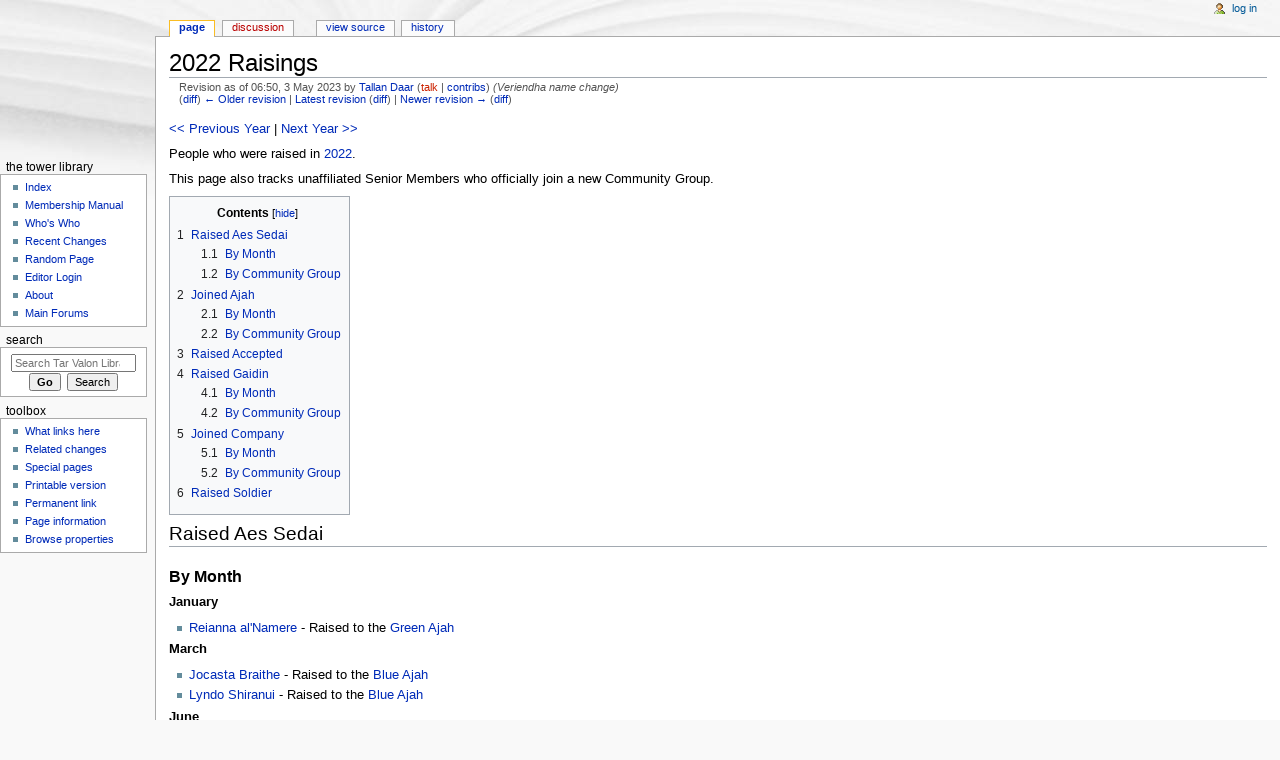

--- FILE ---
content_type: text/html; charset=UTF-8
request_url: http://library.tarvalon.net/index.php?title=2022_Raisings&oldid=175991
body_size: 7772
content:
<!DOCTYPE html>
<html class="client-nojs" lang="en" dir="ltr">
<head>
<meta charset="UTF-8"/>
<title>2022 Raisings - Tar Valon Library</title>
<script>document.documentElement.className = document.documentElement.className.replace( /(^|\s)client-nojs(\s|$)/, "$1client-js$2" );</script>
<script>(window.RLQ=window.RLQ||[]).push(function(){mw.config.set({"wgCanonicalNamespace":"","wgCanonicalSpecialPageName":false,"wgNamespaceNumber":0,"wgPageName":"2022_Raisings","wgTitle":"2022 Raisings","wgCurRevisionId":179467,"wgRevisionId":175991,"wgArticleId":25327,"wgIsArticle":true,"wgIsRedirect":false,"wgAction":"view","wgUserName":null,"wgUserGroups":["*"],"wgCategories":["2022 in Membership","Raisings"],"wgBreakFrames":false,"wgPageContentLanguage":"en","wgPageContentModel":"wikitext","wgSeparatorTransformTable":["",""],"wgDigitTransformTable":["",""],"wgDefaultDateFormat":"dmy","wgMonthNames":["","January","February","March","April","May","June","July","August","September","October","November","December"],"wgMonthNamesShort":["","Jan","Feb","Mar","Apr","May","Jun","Jul","Aug","Sep","Oct","Nov","Dec"],"wgRelevantPageName":"2022_Raisings","wgRelevantArticleId":25327,"wgRequestId":"952efdc153f7835f93186893","wgIsProbablyEditable":false,"wgRestrictionEdit":[],"wgRestrictionMove":[],"wgCategoryTreePageCategoryOptions":"{\"mode\":0,\"hideprefix\":20,\"showcount\":true,\"namespaces\":false}"});mw.loader.state({"site.styles":"ready","noscript":"ready","user.styles":"ready","user":"ready","user.options":"loading","user.tokens":"loading","ext.smw.style":"ready","ext.smw.tooltip.styles":"ready","mediawiki.legacy.shared":"ready","mediawiki.legacy.commonPrint":"ready","mediawiki.sectionAnchor":"ready","mediawiki.skinning.interface":"ready","mediawiki.skinning.content.externallinks":"ready","skins.monobook.styles":"ready"});mw.loader.implement("user.options@0j3lz3q",function($,jQuery,require,module){mw.user.options.set({"variant":"en"});});mw.loader.implement("user.tokens@17i5p28",function ( $, jQuery, require, module ) {
mw.user.tokens.set({"editToken":"+\\","patrolToken":"+\\","watchToken":"+\\","csrfToken":"+\\"});/*@nomin*/;

});mw.loader.load(["ext.smw.style","ext.smw.tooltips","mediawiki.toc","mediawiki.action.view.postEdit","site","mediawiki.page.startup","mediawiki.user","mediawiki.hidpi","mediawiki.page.ready","mediawiki.searchSuggest"]);});</script>
<link rel="stylesheet" href="/load.php?debug=false&amp;lang=en&amp;modules=ext.smw.style%7Cext.smw.tooltip.styles&amp;only=styles&amp;skin=monobook"/>
<link rel="stylesheet" href="/load.php?debug=false&amp;lang=en&amp;modules=mediawiki.legacy.commonPrint%2Cshared%7Cmediawiki.sectionAnchor%7Cmediawiki.skinning.content.externallinks%7Cmediawiki.skinning.interface%7Cskins.monobook.styles&amp;only=styles&amp;skin=monobook"/>
<script async="" src="/load.php?debug=false&amp;lang=en&amp;modules=startup&amp;only=scripts&amp;skin=monobook"></script>
<!--[if IE 6]><link rel="stylesheet" href="/skins/MonoBook/IE60Fixes.css?303" media="screen"/><![endif]--><!--[if IE 7]><link rel="stylesheet" href="/skins/MonoBook/IE70Fixes.css?303" media="screen"/><![endif]-->
<meta name="ResourceLoaderDynamicStyles" content=""/>
<link rel="stylesheet" href="/load.php?debug=false&amp;lang=en&amp;modules=site.styles&amp;only=styles&amp;skin=monobook"/>
<meta name="generator" content="MediaWiki 1.29.1"/>
<meta name="robots" content="noindex,nofollow"/>
<link rel="ExportRDF" type="application/rdf+xml" title="2022 Raisings" href="/index.php?title=Special:ExportRDF/2022_Raisings&amp;xmlmime=rdf"/>
<link rel="shortcut icon" href="https://www.tarvalon.net/favicon.ico"/>
<link rel="search" type="application/opensearchdescription+xml" href="/opensearch_desc.php" title="Tar Valon Library (en)"/>
<link rel="EditURI" type="application/rsd+xml" href="http://library.tarvalon.net/api.php?action=rsd"/>
</head>
<body class="mediawiki ltr sitedir-ltr mw-hide-empty-elt ns-0 ns-subject page-2022_Raisings rootpage-2022_Raisings skin-monobook action-view"><div id="globalWrapper">
		<div id="column-content">
			<div id="content" class="mw-body" role="main">
				<a id="top"></a>
				
				<div class="mw-indicators mw-body-content">
</div>
				<h1 id="firstHeading" class="firstHeading" lang="en">2022 Raisings</h1>
				
				<div id="bodyContent" class="mw-body-content">
					<div id="siteSub">From Tar Valon Library</div>
					<div id="contentSub"><div class="mw-revision"><div id="mw-revision-info">Revision as of 06:50, 3 May 2023 by <a href="/index.php?title=User:Tallan_Daar" class="mw-userlink" title="User:Tallan Daar"><bdi>Tallan Daar</bdi></a> <span class="mw-usertoollinks">(<a href="/index.php?title=User_talk:Tallan_Daar&amp;action=edit&amp;redlink=1" class="new mw-usertoollinks-talk" title="User talk:Tallan Daar (page does not exist)">talk</a> | <a href="/index.php?title=Special:Contributions/Tallan_Daar" class="mw-usertoollinks-contribs" title="Special:Contributions/Tallan Daar">contribs</a>)</span> <span class="comment">(Veriendha name change)</span></div><div id="mw-revision-nav">(<a href="/index.php?title=2022_Raisings&amp;diff=prev&amp;oldid=175991" title="2022 Raisings">diff</a>) <a href="/index.php?title=2022_Raisings&amp;direction=prev&amp;oldid=175991" title="2022 Raisings">← Older revision</a> | <a href="/index.php?title=2022_Raisings" title="2022 Raisings">Latest revision</a> (<a href="/index.php?title=2022_Raisings&amp;diff=cur&amp;oldid=175991" title="2022 Raisings">diff</a>) | <a href="/index.php?title=2022_Raisings&amp;direction=next&amp;oldid=175991" title="2022 Raisings">Newer revision →</a> (<a href="/index.php?title=2022_Raisings&amp;diff=next&amp;oldid=175991" title="2022 Raisings">diff</a>)</div></div></div>
										<div id="jump-to-nav" class="mw-jump">Jump to: <a href="#column-one">navigation</a>, <a href="#searchInput">search</a></div>

					<!-- start content -->
					<div id="mw-content-text" lang="en" dir="ltr" class="mw-content-ltr"><p><a href="/index.php?title=2021_Raisings" title="2021 Raisings">&lt;&lt; Previous Year</a> | <a href="/index.php?title=2023_Raisings" title="2023 Raisings">Next Year &gt;&gt;</a>
</p><p>People who were raised in <a href="/index.php?title=2022" class="mw-redirect" title="2022">2022</a>. 
</p><p>This page also tracks unaffiliated Senior Members who officially join a new Community Group.
</p>
<div id="toc" class="toc"><div id="toctitle" class="toctitle"><h2>Contents</h2></div>
<ul>
<li class="toclevel-1 tocsection-1"><a href="#Raised_Aes_Sedai"><span class="tocnumber">1</span> <span class="toctext">Raised Aes Sedai</span></a>
<ul>
<li class="toclevel-2 tocsection-2"><a href="#By_Month"><span class="tocnumber">1.1</span> <span class="toctext">By Month</span></a></li>
<li class="toclevel-2 tocsection-3"><a href="#By_Community_Group"><span class="tocnumber">1.2</span> <span class="toctext">By Community Group</span></a></li>
</ul>
</li>
<li class="toclevel-1 tocsection-4"><a href="#Joined_Ajah"><span class="tocnumber">2</span> <span class="toctext">Joined Ajah</span></a>
<ul>
<li class="toclevel-2 tocsection-5"><a href="#By_Month_2"><span class="tocnumber">2.1</span> <span class="toctext">By Month</span></a></li>
<li class="toclevel-2 tocsection-6"><a href="#By_Community_Group_2"><span class="tocnumber">2.2</span> <span class="toctext">By Community Group</span></a></li>
</ul>
</li>
<li class="toclevel-1 tocsection-7"><a href="#Raised_Accepted"><span class="tocnumber">3</span> <span class="toctext">Raised Accepted</span></a></li>
<li class="toclevel-1 tocsection-8"><a href="#Raised_Gaidin"><span class="tocnumber">4</span> <span class="toctext">Raised Gaidin</span></a>
<ul>
<li class="toclevel-2 tocsection-9"><a href="#By_Month_3"><span class="tocnumber">4.1</span> <span class="toctext">By Month</span></a></li>
<li class="toclevel-2 tocsection-10"><a href="#By_Community_Group_3"><span class="tocnumber">4.2</span> <span class="toctext">By Community Group</span></a></li>
</ul>
</li>
<li class="toclevel-1 tocsection-11"><a href="#Joined_Company"><span class="tocnumber">5</span> <span class="toctext">Joined Company</span></a>
<ul>
<li class="toclevel-2 tocsection-12"><a href="#By_Month_4"><span class="tocnumber">5.1</span> <span class="toctext">By Month</span></a></li>
<li class="toclevel-2 tocsection-13"><a href="#By_Community_Group_4"><span class="tocnumber">5.2</span> <span class="toctext">By Community Group</span></a></li>
</ul>
</li>
<li class="toclevel-1 tocsection-14"><a href="#Raised_Soldier"><span class="tocnumber">6</span> <span class="toctext">Raised Soldier</span></a></li>
</ul>
</div>

<h2><span class="mw-headline" id="Raised_Aes_Sedai">Raised Aes Sedai</span></h2>
<h3><span class="mw-headline" id="By_Month">By Month</span></h3>
<dl><dt>January</dt></dl>
<ul><li><a href="/index.php?title=Reianna_al%27Namere" title="Reianna al'Namere">Reianna al'Namere</a> - Raised to the <a href="/index.php?title=Community_Page:_Green_Ajah_HQ" title="Community Page: Green Ajah HQ">Green Ajah</a></li></ul>
<dl><dt>March</dt></dl>
<ul><li><a href="/index.php?title=Jocasta_Braithe" class="mw-redirect" title="Jocasta Braithe">Jocasta Braithe</a> - Raised to the <a href="/index.php?title=Community_Page:_Blue_Ajah_HQ" title="Community Page: Blue Ajah HQ">Blue Ajah</a></li>
<li><a href="/index.php?title=Lyndo_Shiranui" class="mw-redirect" title="Lyndo Shiranui">Lyndo Shiranui</a> - Raised to the <a href="/index.php?title=Community_Page:_Blue_Ajah_HQ" title="Community Page: Blue Ajah HQ">Blue Ajah</a></li></ul>
<dl><dt>June</dt></dl>
<ul><li><a href="/index.php?title=Delara_Morellin" class="mw-redirect" title="Delara Morellin">Delara Morellin</a> - Raised to the <a href="/index.php?title=Community_Page:_Yellow_Ajah_HQ" title="Community Page: Yellow Ajah HQ">Yellow Ajah</a></li></ul>
<dl><dt>August</dt></dl>
<ul><li><a href="/index.php?title=Kymo_Ambray" title="Kymo Ambray">Kymo Ambray</a> - Raised to the <a href="/index.php?title=Community_Page:_Gray_Ajah_HQ" title="Community Page: Gray Ajah HQ">Gray Ajah</a></li></ul>
<dl><dt>November</dt></dl>
<ul><li><a href="/index.php?title=Arinna_Katal" title="Arinna Katal">Arinna Katal</a> - Raised to the <a href="/index.php?title=Community_Page:_Gray_Ajah_HQ" title="Community Page: Gray Ajah HQ">Gray Ajah</a></li>
<li><a href="/index.php?title=Cinna_Vrammar" title="Cinna Vrammar">Cinna Vrammar</a> - Raised to the <a href="/index.php?title=Community_Page:_Red_Ajah_HQ" title="Community Page: Red Ajah HQ">Red Ajah</a></li>
<li><a href="/index.php?title=Merena_Orithana" title="Merena Orithana">Merena Orithana</a> - Raised to the <a href="/index.php?title=Community_Page:_Gray_Ajah_HQ" title="Community Page: Gray Ajah HQ">Gray Ajah</a></li>
<li><a href="/index.php?title=Nadezhda_al%27Lanahrin" class="mw-redirect" title="Nadezhda al'Lanahrin">Nadezhda al'Lanahrin</a> - Raised to the <a href="/index.php?title=Community_Page:_Red_Ajah_HQ" title="Community Page: Red Ajah HQ">Red Ajah</a></li>
<li><a href="/index.php?title=Viktara_Fen" title="Viktara Fen">Viktara Fen</a> - Raised to the <a href="/index.php?title=Community_Page:_Red_Ajah_HQ" title="Community Page: Red Ajah HQ">Red Ajah</a></li></ul>
<h3><span class="mw-headline" id="By_Community_Group">By Community Group</span></h3>
<dl><dt>Blue Ajah</dt></dl>
<ul><li><a href="/index.php?title=Jocasta_Braithe" class="mw-redirect" title="Jocasta Braithe">Jocasta Braithe</a> - March</li>
<li><a href="/index.php?title=Lyndo_Shiranui" class="mw-redirect" title="Lyndo Shiranui">Lyndo Shiranui</a> - March</li></ul>
<dl><dt>Gray Ajah</dt></dl>
<ul><li><a href="/index.php?title=Kymo_Ambray" title="Kymo Ambray">Kymo Ambray</a> - August</li>
<li><a href="/index.php?title=Arinna_Katal" title="Arinna Katal">Arinna Katal</a> - November</li>
<li><a href="/index.php?title=Merena_Orithana" title="Merena Orithana">Merena Orithana</a> - November</li></ul>
<dl><dt>Green Ajah</dt></dl>
<ul><li><a href="/index.php?title=Reianna_al%27Namere" title="Reianna al'Namere">Reianna al'Namere</a> - January</li></ul>
<dl><dt>Red Ajah</dt></dl>
<ul><li><a href="/index.php?title=Cinna_Vrammar" title="Cinna Vrammar">Cinna Vrammar</a> - November</li>
<li><a href="/index.php?title=Nadezhda_al%27Lanahrin" class="mw-redirect" title="Nadezhda al'Lanahrin">Nadezhda al'Lanahrin</a> - November</li>
<li><a href="/index.php?title=Viktara_Fen" title="Viktara Fen">Viktara Fen</a> - November</li></ul>
<dl><dt>Yellow Ajah</dt></dl>
<ul><li><a href="/index.php?title=Delara_Morellin" class="mw-redirect" title="Delara Morellin">Delara Morellin</a> - June</li></ul>
<h2><span class="mw-headline" id="Joined_Ajah">Joined Ajah</span></h2>
<h3><span class="mw-headline" id="By_Month_2">By Month</span></h3>
<dl><dt>January</dt></dl>
<ul><li><a href="/index.php?title=Izabella_Serra" title="Izabella Serra">Izabella Serra</a> - Joined the <a href="/index.php?title=Community_Page:_Yellow_Ajah_HQ" title="Community Page: Yellow Ajah HQ">Yellow Ajah</a></li></ul>
<dl><dt>March</dt></dl>
<ul><li><a href="/index.php?title=Syera_Faelron" class="mw-redirect" title="Syera Faelron">Syera Faelron</a> - Joined the <a href="/index.php?title=Community_Page:_Blue_Ajah_HQ" title="Community Page: Blue Ajah HQ">Blue Ajah</a></li>
<li><a href="/index.php?title=Tyeslan_Al%27Monhan" title="Tyeslan Al'Monhan">Tyeslan Al'Monhan</a> - Joined the <a href="/index.php?title=Community_Page:_Green_Ajah_HQ" title="Community Page: Green Ajah HQ">Green Ajah</a></li></ul>
<dl><dt>April</dt></dl>
<ul><li><a href="/index.php?title=Alenya_Al%27Roran" title="Alenya Al'Roran">Alenya Al'Roran</a> - Joined the <a href="/index.php?title=Community_Page:_Red_Ajah_HQ" title="Community Page: Red Ajah HQ">Red Ajah</a></li>
<li><a href="/index.php?title=Erin_al%27Denael" title="Erin al'Denael">Erin al'Denael</a> - Joined the <a href="/index.php?title=Community_Page:_Red_Ajah_HQ" title="Community Page: Red Ajah HQ">Red Ajah</a></li>
<li><a href="/index.php?title=Tomeina_Raieese" title="Tomeina Raieese">Tomeina Raieese</a> - Joined the <a href="/index.php?title=Community_Page:_Gray_Ajah_HQ" title="Community Page: Gray Ajah HQ">Gray Ajah</a></li></ul>
<dl><dt>May</dt></dl>
<ul><li><a href="/index.php?title=Jahily_al%27Karee" title="Jahily al'Karee">Jahily al'Karee</a> - Joined the <a href="/index.php?title=Community_Page:_Gray_Ajah_HQ" title="Community Page: Gray Ajah HQ">Gray Ajah</a></li></ul>
<dl><dt>June</dt></dl>
<ul><li><a href="/index.php?title=Leala_ni_al%27Dareis_t%27al%27Caleum" class="mw-redirect" title="Leala ni al'Dareis t'al'Caleum">Leala ni al'Dareis t'al'Caleum</a> - Joined the <a href="/index.php?title=Community_Page:_Green_Ajah_HQ" title="Community Page: Green Ajah HQ">Green Ajah</a></li></ul>
<dl><dt>August</dt></dl>
<ul><li><a href="/index.php?title=Stasia_t%27Andrei" title="Stasia t'Andrei">Stasia t'Andrei</a> - Joined the <a href="/index.php?title=Community_Page:_Green_Ajah_HQ" title="Community Page: Green Ajah HQ">Green Ajah</a></li></ul>
<dl><dt>October</dt></dl>
<ul><li><a href="/index.php?title=Dovienya_el%27Korim" title="Dovienya el'Korim">Dovienya el'Korim</a> - Joined the <a href="/index.php?title=Community_Page:_Green_Ajah_HQ" title="Community Page: Green Ajah HQ">Green Ajah</a></li></ul>
<dl><dt>November</dt></dl>
<ul><li><a href="/index.php?title=Aintza_Bisera" title="Aintza Bisera">Aintza Bisera</a> - Joined the <a href="/index.php?title=Community_Page:_Gray_Ajah_HQ" title="Community Page: Gray Ajah HQ">Gray Ajah</a></li>
<li><a href="/index.php?title=Qamra_Daielin" title="Qamra Daielin">Qamra Daielin</a> - Joined the <a href="/index.php?title=Community_Page:_Red_Ajah_HQ" title="Community Page: Red Ajah HQ">Red Ajah</a></li></ul>
<h3><span class="mw-headline" id="By_Community_Group_2">By Community Group</span></h3>
<dl><dt>Blue Ajah</dt></dl>
<ul><li><a href="/index.php?title=Syera_Faelron" class="mw-redirect" title="Syera Faelron">Syera Faelron</a> - March</li></ul>
<dl><dt>Gray Ajah</dt></dl>
<ul><li><a href="/index.php?title=Tomeina_Raieese" title="Tomeina Raieese">Tomeina Raieese</a> - April</li>
<li><a href="/index.php?title=Jahily_al%27Karee" title="Jahily al'Karee">Jahily al'Karee</a> - May</li>
<li><a href="/index.php?title=Aintza_Bisera" title="Aintza Bisera">Aintza Bisera</a> - November</li></ul>
<dl><dt>Green Ajah</dt></dl>
<ul><li><a href="/index.php?title=Tyeslan_Al%27Monhan" title="Tyeslan Al'Monhan">Tyeslan Al'Monhan</a> - March</li>
<li><a href="/index.php?title=Leala_ni_al%27Dareis_t%27al%27Caleum" class="mw-redirect" title="Leala ni al'Dareis t'al'Caleum">Leala ni al'Dareis t'al'Caleum</a> - June</li>
<li><a href="/index.php?title=Stasia_t%27Andrei" title="Stasia t'Andrei">Stasia t'Andrei</a> - August</li>
<li><a href="/index.php?title=Dovienya_el%27Korim" title="Dovienya el'Korim">Dovienya el'Korim</a> - October</li></ul>
<dl><dt>Red Ajah</dt></dl>
<ul><li><a href="/index.php?title=Alenya_Al%27Roran" title="Alenya Al'Roran">Alenya Al'Roran</a> - April</li>
<li><a href="/index.php?title=Erin_al%27Denael" title="Erin al'Denael">Erin al'Denael</a> - April</li>
<li><a href="/index.php?title=Qamra_Daielin" title="Qamra Daielin">Qamra Daielin</a> - November</li></ul>
<dl><dt>Yellow Ajah</dt></dl>
<ul><li><a href="/index.php?title=Izabella_Serra" title="Izabella Serra">Izabella Serra</a> - January</li></ul>
<h2><span class="mw-headline" id="Raised_Accepted">Raised Accepted</span></h2>
<ul><li><a href="/index.php?title=Arinna_Katal" title="Arinna Katal">Arinna Katal</a> - January</li>
<li><a href="/index.php?title=Nadezhda_al%27Lanahrin" class="mw-redirect" title="Nadezhda al'Lanahrin">Nadezhda al'Lanahrin</a> - May</li>
<li><a href="/index.php?title=Seryse_ni_Cousland" title="Seryse ni Cousland">Seryse ni Cousland</a> - May</li>
<li><a href="/index.php?title=Viktara_Fen" title="Viktara Fen">Viktara Fen</a> - July</li>
<li><a href="/index.php?title=Laurien_Achaur" title="Laurien Achaur">Laurien Achaur</a> - July</li>
<li><a href="/index.php?title=Veriendha_ti_al%27Riaha" title="Veriendha ti al'Riaha">Veriendha ti al'Riaha</a> - August</li>
<li><a href="/index.php?title=Blythe_Alawdin" class="mw-redirect" title="Blythe Alawdin">Blythe Alawdin</a> - August</li>
<li><a href="/index.php?title=Veluene_al%27Myr" title="Veluene al'Myr">Veluene al'Myr</a> - August</li>
<li><a href="/index.php?title=Viriva_al%27Dere" title="Viriva al'Dere">Viriva al'Dere</a> - November</li></ul>
<h2><span class="mw-headline" id="Raised_Gaidin">Raised Gaidin</span></h2>
<h3><span class="mw-headline" id="By_Month_3">By Month</span></h3>
<h3><span class="mw-headline" id="By_Community_Group_3">By Community Group</span></h3>
<h2><span class="mw-headline" id="Joined_Company">Joined Company</span></h2>
<h3><span class="mw-headline" id="By_Month_4">By Month</span></h3>
<dl><dt>April</dt></dl>
<ul><li><a href="/index.php?title=Atane_Valthon" title="Atane Valthon">Atane Valthon</a> - Joined <a href="/index.php?title=Community_Page:_Val%27Cueran_HQ" title="Community Page: Val'Cueran HQ">Val'Cueran</a></li></ul>
<h3><span class="mw-headline" id="By_Community_Group_4">By Community Group</span></h3>
<dl><dt>Val'Cueran</dt></dl>
<ul><li><a href="/index.php?title=Atane_Valthon" title="Atane Valthon">Atane Valthon</a> - April</li></ul>
<h2><span class="mw-headline" id="Raised_Soldier">Raised Soldier</span></h2>
<ul><li><a href="/index.php?title=Trystyne_Telyan" title="Trystyne Telyan">Trystyne Telyan</a> - May</li>
<li><a href="/index.php?title=Mejjad_Martnandi" title="Mejjad Martnandi">Mejjad Martnandi</a> - May</li>
<li><a href="/index.php?title=Chiema_Purvene%27Caba" class="mw-redirect" title="Chiema Purvene'Caba">Chiema Purvene'Caba</a> - June</li>
<li><a href="/index.php?title=Linkelivar_Miou%27Mai" title="Linkelivar Miou'Mai">Linkelivar Miou'Mai</a> - August</li>
<li><a href="/index.php?title=Kallarn_Lo%27Vosh" title="Kallarn Lo'Vosh">Kallarn Lo'Vosh</a> - August</li>
<li><a href="/index.php?title=Alexr_al%27Petros" title="Alexr al'Petros">Alexr al'Petros</a> - September</li>
<li><a href="/index.php?title=Rhyin_al%27Hut" title="Rhyin al'Hut">Rhyin al'Hut</a> - November</li></ul>

<!-- 
NewPP limit report
Cached time: 20251130043049
Cache expiry: 86400
Dynamic content: false
[SMW] In‐text annotation parser time: 0 seconds
CPU time usage: 0.029 seconds
Real time usage: 0.031 seconds
Preprocessor visited node count: 130/1000000
Preprocessor generated node count: 268/1000000
Post‐expand include size: 974/2097152 bytes
Template argument size: 0/2097152 bytes
Highest expansion depth: 2/40
Expensive parser function count: 0/100
-->
<!--
Transclusion expansion time report (%,ms,calls,template)
100.00%    8.356      1 -total
 13.63%    1.139      5 Template:Green2
 12.54%    1.048      6 Template:Red2
 12.29%    1.027      6 Template:Gray2
 11.38%    0.951      3 Template:Blue2
 11.31%    0.945      1 Template:VC2
 11.01%    0.920      2 Template:Yellow2
-->
</div><div class="printfooter">
Retrieved from "<a dir="ltr" href="http://library.tarvalon.net/index.php?title=2022_Raisings&amp;oldid=175991">http://library.tarvalon.net/index.php?title=2022_Raisings&amp;oldid=175991</a>"</div>
					<div id="catlinks" class="catlinks" data-mw="interface"><div id="mw-normal-catlinks" class="mw-normal-catlinks"><a href="/index.php?title=Special:Categories" title="Special:Categories">Categories</a>: <ul><li><a href="/index.php?title=Category:2022_in_Membership" title="Category:2022 in Membership">2022 in Membership</a></li><li><a href="/index.php?title=Category:Raisings" title="Category:Raisings">Raisings</a></li></ul></div></div>					<!-- end content -->
										<div class="visualClear"></div>
				</div>
			</div>
					</div>
		<div id="column-one">
			<h2>Navigation menu</h2>
					<div id="p-cactions" class="portlet" role="navigation">
			<h3>Views</h3>

			<div class="pBody">
				<ul>
				<li id="ca-nstab-main" class="selected"><a href="/index.php?title=2022_Raisings" title="View the content page [c]" accesskey="c">Page</a></li>
				<li id="ca-talk" class="new"><a href="/index.php?title=Talk:2022_Raisings&amp;action=edit&amp;redlink=1" rel="discussion" title="Discussion about the content page [t]" accesskey="t">Discussion</a></li>
				<li id="ca-viewsource"><a href="/index.php?title=2022_Raisings&amp;action=edit&amp;oldid=175991" title="This page is protected.&#10;You can view its source [e]" accesskey="e">View source</a></li>
				<li id="ca-history"><a href="/index.php?title=2022_Raisings&amp;action=history" title="Past revisions of this page [h]" accesskey="h">History</a></li>
				</ul>
							</div>
		</div>
				<div class="portlet" id="p-personal" role="navigation">
				<h3>Personal tools</h3>

				<div class="pBody">
					<ul>
													<li id="pt-login"><a href="/index.php?title=Special:UserLogin&amp;returnto=2022+Raisings&amp;returntoquery=oldid%3D175991" title="You are encouraged to log in; however, it is not mandatory [o]" accesskey="o">Log in</a></li>
											</ul>
				</div>
			</div>
			<div class="portlet" id="p-logo" role="banner">
				<a href="/index.php?title=Tar_Valon_Library_Index_-_The_Wheel_of_Time" class="mw-wiki-logo" title="Visit the main page"></a>
			</div>
				<div class="generated-sidebar portlet" id="p-The_Tower_Library" role="navigation">
		<h3>The Tower Library</h3>
		<div class="pBody">
							<ul>
											<li id="n-Index"><a href="/index.php?title=Tar_Valon_Library_Index_-_The_Wheel_of_Time">Index</a></li>
											<li id="n-Membership-Manual"><a href="/index.php?title=MM:_Membership_Manual">Membership Manual</a></li>
											<li id="n-Who.27s-Who"><a href="/index.php?title=Who%27s_Who">Who's Who</a></li>
											<li id="n-Recent-Changes"><a href="/index.php?title=Special:RecentChanges">Recent Changes</a></li>
											<li id="n-Random-Page"><a href="/index.php?title=Special:Random">Random Page</a></li>
											<li id="n-Editor-Login"><a href="/index.php?title=Special:UserLogin">Editor Login</a></li>
											<li id="n-About"><a href="/index.php?title=Tar_Valon_Library:About">About</a></li>
											<li id="n-Main-Forums"><a href="http://www.tarvalon.net" rel="nofollow" target="_blank">Main Forums</a></li>
									</ul>
					</div>
		</div>
			<div id="p-search" class="portlet" role="search">
			<h3><label for="searchInput">Search</label></h3>

			<div id="searchBody" class="pBody">
				<form action="/index.php" id="searchform">
					<input type="hidden" name="title" value="Special:Search"/>
					<input type="search" name="search" placeholder="Search Tar Valon Library" title="Search Tar Valon Library [f]" accesskey="f" id="searchInput"/>
					<input type="submit" name="go" value="Go" title="Go to a page with this exact name if it exists" id="searchGoButton" class="searchButton"/>&#160;
						<input type="submit" name="fulltext" value="Search" title="Search the pages for this text" id="mw-searchButton" class="searchButton"/>
				</form>

							</div>
		</div>
			<div class="portlet" id="p-tb" role="navigation">
			<h3>Toolbox</h3>

			<div class="pBody">
				<ul>
											<li id="t-whatlinkshere"><a href="/index.php?title=Special:WhatLinksHere/2022_Raisings" title="A list of all wiki pages that link here [j]" accesskey="j">What links here</a></li>
											<li id="t-recentchangeslinked"><a href="/index.php?title=Special:RecentChangesLinked/2022_Raisings" rel="nofollow" title="Recent changes in pages linked from this page [k]" accesskey="k">Related changes</a></li>
											<li id="t-specialpages"><a href="/index.php?title=Special:SpecialPages" title="A list of all special pages [q]" accesskey="q">Special pages</a></li>
											<li id="t-print"><a href="/index.php?title=2022_Raisings&amp;oldid=175991&amp;printable=yes" rel="alternate" title="Printable version of this page [p]" accesskey="p">Printable version</a></li>
											<li id="t-permalink"><a href="/index.php?title=2022_Raisings&amp;oldid=175991" title="Permanent link to this revision of the page">Permanent link</a></li>
											<li id="t-info"><a href="/index.php?title=2022_Raisings&amp;action=info" title="More information about this page">Page information</a></li>
											<li id="t-smwbrowselink"><a href="/index.php?title=Special:Browse/:2022-5FRaisings" rel="smw-browse">Browse properties</a></li>
									</ul>
							</div>
		</div>
			</div><!-- end of the left (by default at least) column -->
		<div class="visualClear"></div>
					<div id="footer" role="contentinfo">
						<div id="f-poweredbyico">
									<a href="//www.mediawiki.org/" target="_blank"><img src="/resources/assets/poweredby_mediawiki_88x31.png" alt="Powered by MediaWiki" srcset="/resources/assets/poweredby_mediawiki_132x47.png 1.5x, /resources/assets/poweredby_mediawiki_176x62.png 2x" width="88" height="31"/></a>
									<a href="https://www.semantic-mediawiki.org/wiki/Semantic_MediaWiki" target="_blank"><img src="/extensions/SemanticMediaWiki/includes/../res/images/smw_button.png" alt="Powered by Semantic MediaWiki" width="88" height="31"/></a>
							</div>
					<ul id="f-list">
									<li id="privacy"><a href="/index.php?title=Tar_Valon_Library:Privacy_policy" title="Tar Valon Library:Privacy policy">Privacy policy</a></li>
									<li id="about"><a href="/index.php?title=Tar_Valon_Library:About" title="Tar Valon Library:About">About Tar Valon Library</a></li>
									<li id="disclaimer"><a href="/index.php?title=Tar_Valon_Library:General_disclaimer" title="Tar Valon Library:General disclaimer">Disclaimers</a></li>
							</ul>
		</div>
		</div>
		<script>(window.RLQ=window.RLQ||[]).push(function(){mw.config.set({"wgPageParseReport":{"smw":{"limitreport-intext-parsertime":0},"limitreport":{"cputime":"0.029","walltime":"0.031","ppvisitednodes":{"value":130,"limit":1000000},"ppgeneratednodes":{"value":268,"limit":1000000},"postexpandincludesize":{"value":974,"limit":2097152},"templateargumentsize":{"value":0,"limit":2097152},"expansiondepth":{"value":2,"limit":40},"expensivefunctioncount":{"value":0,"limit":100},"timingprofile":["100.00%    8.356      1 -total"," 13.63%    1.139      5 Template:Green2"," 12.54%    1.048      6 Template:Red2"," 12.29%    1.027      6 Template:Gray2"," 11.38%    0.951      3 Template:Blue2"," 11.31%    0.945      1 Template:VC2"," 11.01%    0.920      2 Template:Yellow2"]},"cachereport":{"timestamp":"20251130043049","ttl":86400,"transientcontent":false}}});});</script><script>
  (function(i,s,o,g,r,a,m){i['GoogleAnalyticsObject']=r;i[r]=i[r]||function(){
  (i[r].q=i[r].q||[]).push(arguments)},i[r].l=1*new Date();a=s.createElement(o),
  m=s.getElementsByTagName(o)[0];a.async=1;a.src=g;m.parentNode.insertBefore(a,m)
  })(window,document,'script','//www.google-analytics.com/analytics.js','ga');

  ga('create', 'UA-24253858-2', 'auto');
  ga('send', 'pageview');

</script>
<script type="text/javascript" src="https://analytics.example.com/tracking.js"></script>
<script>(window.RLQ=window.RLQ||[]).push(function(){mw.config.set({"wgBackendResponseTime":98});});</script></body></html>
